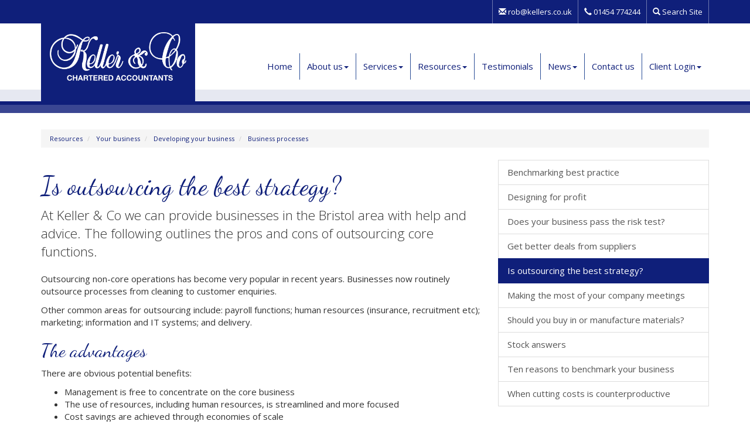

--- FILE ---
content_type: text/html; charset=utf-8
request_url: https://www.kellers.co.uk/resources/your-business/developing-your-business/business-processes/is-outsourcing-the-best-strategy
body_size: 5738
content:

<!doctype html>
<!--[if lt IE 7]> <html lang="en-gb" class="no-js lt-ie9 lt-ie8 lt-ie7"> <![endif]-->
<!--[if IE 7]>    <html lang="en-gb" class="no-js lt-ie9 lt-ie8"> <![endif]-->
<!--[if IE 8]>    <html lang="en-gb" class="no-js lt-ie9"> <![endif]-->
<!--[if gt IE 8]><!--> <html lang="en-gb"> <!--<![endif]-->
	<head><meta http-equiv="X-UA-Compatible" content="IE=edge" /><meta charset="utf-8" /><meta name="viewport" content="width=device-width" /><link rel="shortcut icon" href="/favicon.ico" /><link rel="apple-touch-icon" href="/apple-touch-icon.png" />



<script type="speculationrules">
{
  "prerender": [{
    "where": {
      "and": [
        { "href_matches": "/*" },
        { "not": {"selector_matches": ".do-not-prerender"}}
      ]
    },
    "eagerness": "moderate"
  }]
}
</script>
	<link href="/css/styles.css" rel="stylesheet" type="text/css" media="screen" /><link href="/css/print.css" rel="stylesheet" type="text/css" media="print" /><link href="//fonts.googleapis.com/css?family=Dancing+Script:400,700" rel="stylesheet" type="text/css" media="screen" /><script src="//cdn.clientzone.com/framework/3.0/modernizer/modernizr.custom.2.8.3.min.js"></script><script src="//ajax.googleapis.com/ajax/libs/jquery/3.5.1/jquery.min.js"></script><script src="//cdn.clientzone.com/framework/3.0/bootstrap/bootstrap.min.js"></script><link href="https://www.kellers.co.uk/resources/your-business/developing-your-business/business-processes/is-outsourcing-the-best-strategy" rel="canonical" /><title>
	Is outsourcing the best strategy? Bristol : Keller & Co
</title></head>
	<body id="body" class="page-resources page-your-business page-developing-your-business page-business-processes page-is-outsourcing-the-best-strategy">
<form method="post" action="/resources/your-business/developing-your-business/business-processes/is-outsourcing-the-best-strategy" id="form1">

<!-- IE6 warning and Accessibility links -->
        <div class="container">
	<div class="access-links">
	<h2 id="page-top">Accessibility links</h2>
	<ul>
		<li><a href="#skip-to-content" title="">Skip to content</a></li>
		<li><a href="/accessibility" title="">Accessibility Help</a></li>
	</ul>
</div>
	<div class="browser-wrap">
    <div class="chromeframe" style="display: none;">
        <p>You are using an outdated browser. <a href="https://browse-better.com/">Upgrade your browser today</a> for a better experience of this site and many others.</p>
    </div>

    <!--[if IE]> 
        <div class="chromeframe-ie">
            <p>You are using an outdated browser. <a href="https://browse-better.com/">Upgrade your browser today</a> for a better experience of this site and many others.</p>
        </div>
        <div class="small">
            <p>If you are having trouble viewing this website and would like some information please contact us on the details below...</p>
            <p>Tel: 01454 774244</p>
            <p>Email: <a href="mailto:rob@kellers.co.uk">rob@kellers.co.uk</a></p>
            <p>Address: <span itemscope itemtype="http://schema.org/AccountingService" class="address-mini">Keller &amp; Co, 
<span itemprop="address" itemscope itemtype="http://schema.org/PostalAddress">
<span itemprop="streetAddress">367B Church Road</span>, <span itemprop="addressLocality"> Frampton Cotterell</span>, <span itemprop="addressRegion">Bristol</span> <span itemprop="postalCode"> BS36 2AQ</span>
</span>
</span></p>
        </div>
    <![endif]-->
</div>
	</div>
        <!-- / IE6 warning and Accessibility links -->
        <div class="site-wrap">
            <div class="topbar clearfix">
				<div class="container">
					<div class="row">
						<div class="col-sm-12 col-xs-12">
							<div class="details clearfix">
								<ul>
									<li>
										<a href="mailto:rob@kellers.co.uk">
											<span class="glyphicon glyphicon-envelope"></span> rob@kellers.co.uk</a>
									</li>
									<li>
										<a href="tel:01454 774244">
											<span class="glyphicon glyphicon-earphone"></span> 01454 774244</a>
									</li>
									<li>
										<a class="search" href="/search">
											<span class="glyphicon glyphicon-search"></span> Search Site
										</a>
									</li>
								</ul>
							</div>
						</div>
					</div>
				</div>
			</div>
            <header class="site-header-wrap">
                <div class="container">
					<div class="row">
						<div class="col-md-3 col-sm-12 col-xs-12">
							<a href="/" title="Keller &amp; Co, Accountants in North Bristol" id="print-logo">
								<span class="logo">
									<img src="/img/logo.png" alt="Keller &amp; Co logo" id="logo" class="img-responsive">
								</span>
							</a>
						</div>
						<div class="col-md-9 col-sm-12 col-xs-12">
                            <nav>
  <div class="navbar navbar-default"><div class="navbar-header"><button type="button" class="navbar-toggle" data-toggle="collapse" data-target=".navbar-collapse"><span class="icon-bar"></span><span class="icon-bar"></span><span class="icon-bar"></span><span class="burger-menu-title">MENU</span></button></div><div class="navbar-collapse collapse">
<ul data-cmsnoindex="true" class="nav navbar-nav">
<li><a target="_self" title="Home" href="/">Home</a></li>
<li class="dropdown">
<a class="dropdown-toggle" data-toggle="dropdown" href="/about-us" title="About us" target="_self">About us<b class="caret"></b></a>
<ul class="dropdown-menu">
<li><a target="_self" title="Meet the management" href="/about-us/meet-the-management">Meet the management</a></li>
<li><a target="_self" title="Why choose us?" href="/about-us/why-choose-us">Why choose us?</a></li>
</ul>
</li>
<li class="dropdown">
<a class="dropdown-toggle" data-toggle="dropdown" href="/services" title="Services" target="_self">Services<b class="caret"></b></a>
<ul class="dropdown-menu">
<li><a target="_self" title="Overview" href="/services">Overview</a></li>
<li><a target="_self" title="Accounting Services" href="/services/accounting-services">Accounting Services</a></li>
<li><a target="_self" title="Accounts Software" href="/services/accounts-software">Accounts Software</a></li>
<li><a target="_self" title="Business Start Ups" href="/services/business-start-ups">Business Start Ups</a></li>
<li><a target="_self" title="Business Support" href="/services/business-support">Business Support</a></li>
<li><a target="_self" title="Company Secretarial" href="/services/company-secretarial">Company Secretarial</a></li>
<li><a target="_self" title="Corporate Tax Planning" href="/services/corporate-tax-planning">Corporate Tax Planning</a></li>
<li><a target="_self" title="Payroll" href="/services/payroll">Payroll</a></li>
<li><a target="_self" title="Personal Tax Planning" href="/services/personal-tax-planning">Personal Tax Planning</a></li>
<li><a target="_self" title="Self Assessment Advice" href="/services/self-assessment-advice">Self Assessment Advice</a></li>
<li><a target="_self" title="VAT" href="/services/vat">VAT</a></li>
</ul>
</li>
<li class="dropdown">
<a class="dropdown-toggle" data-toggle="dropdown" href="/resources" title="Resources" target="_self">Resources<b class="caret"></b></a>
<ul class="dropdown-menu">
<li><a target="_self" title="Overview" href="/resources">Overview</a></li>
<li><a target="_self" title="Your business" href="/resources/your-business">Your business</a></li>
<li><a target="_self" title="Your money" href="/resources/your-money">Your money</a></li>
<li><a target="_self" title="Tax strategies" href="/resources/tax-strategies">Tax strategies</a></li>
<li><a target="_self" title="Tax information" href="/resources/tax-information">Tax information</a></li>
<li><a target="_self" title="Interactive tools" href="/resources/interactive-tools">Interactive tools</a></li>
</ul>
</li>
<li><a target="_self" title="Testimonials" href="/testimonials">Testimonials</a></li>
<li class="dropdown">
<a class="dropdown-toggle" data-toggle="dropdown" href="/news" title="News" target="_self">News<b class="caret"></b></a>
<ul class="dropdown-menu">
<li><a target="_self" title="Overview" href="/news">Overview</a></li>
<li><a target="_self" title="Business News" href="/news/business-news">Business News</a></li>
<li><a target="_self" title="Hot Topics" href="/news/hot-topics">Hot Topics</a></li>
</ul>
</li>
<li><a target="_self" title="Contact us" href="/contact-us">Contact us</a></li>
<li class="dropdown">
<a class="dropdown-toggle" data-toggle="dropdown" href="/client-login" title="Client Login" target="_self">Client Login<b class="caret"></b></a>
<ul class="dropdown-menu">
<li><a target="_self" title="Overview" href="/client-login">Overview</a></li>
<li><a target="_self" title="OpenSpace" href="/client-login/openspace">OpenSpace</a></li>
</ul>
</li>
</ul>
</div></div>
</nav>
						</div>
					</div>
				</div>
			</header>


            

            <!-- Skip to content link - place just before main content! -->
            <a name="skip-to-content" class="skip-to-content"></a>
            <!-- / Skip to content link -->
            <div class="site-main-content-wrap">
                <div class="container">
					
<accsys_noindex>

        <ol class="breadcrumb">
    
        <li >
        
         <a href='/resources' title='Resources' target="_self">Resources</a>
        </li>
    
        <li >
        
         <a href='/resources/your-business' title='Your business' target="_self">Your business</a>
        </li>
    
        <li >
        
         <a href='/resources/your-business/developing-your-business' title='Developing your business' target="_self">Developing your business</a>
        </li>
    
        <li >
        
         <a href='/resources/your-business/developing-your-business/business-processes' title='Business processes' target="_self">Business processes</a>
        </li>
    
        </ol>
    
</accsys_noindex>

                    <div class="row">
                            <div class="col-sm-8 col-xs-12">
        <h1>Is outsourcing the best strategy?</h1>
<p class="opening-para">At Keller & Co we can provide businesses in the Bristol area with help and advice. The following outlines the pros and cons of outsourcing core functions.</p>


<p class="secondary-opening-para">Outsourcing non-core operations has become very popular in recent years. Businesses now routinely outsource processes from cleaning to customer enquiries.</p>
<p>Other common areas for outsourcing include: payroll functions; human resources (insurance, recruitment etc); marketing; information and IT systems; and delivery.</p>
<h2>The advantages</h2>
<p>There are obvious potential benefits:</p>
<ul>
<li>Management is free to concentrate on the core business</li>
<li>The use of resources, including human resources, is streamlined and more focused</li>
<li>Cost savings are achieved through economies of scale</li>
<li>Both risks and rewards are shared</li>
<li>Quality of service benefits from specialisation</li>
<li>Budgeting costs becomes more reliable in these areas because they are tied into contractual agreements.</li>
</ul>
<h2>Possible pitfalls</h2>
<p>But there are also disadvantages to outsourcing:</p>
<ul>
<li>Your customers do not draw a distinction between the core services that you provide and the outsourced services supplied by others, so any shortcomings on the part of the contractors reflect on you.</li>
</ul>
<ul>
<li>Some companies have also experienced dissent and demotivation within their own ranks as a result of outsourcing functions such as IT to contractors who do not share the same corporate culture and so do not treat employees in the way they expect to be treated.</li>
</ul>
<h2>A question of balance</h2>
<p>As with most things outsourcing is a question of balance. For most businesses there will always be operations they can safely put in the hands of others and achieve both improved efficiency and cost savings.</p>
<p>But equally there will also be operations over which they will want to retain control. The art of good management is to know which is which! <a href="/contact-us" title="Contact us">We can help you</a> make the right decisions.</p>
<p class="closing-para">If you are in the Bristol area and would like professional assistance from experienced accountants and business advisers, <a href="/contact-us" title="Contact us">contact</a> Keller & Co.</p>


    </div>
    <div class="col-sm-4 col-xs-12">
        <nav>
  <div class="content-page-nav-list-wrap">
<div class="list-group">
<a class="list-group-item" title="Benchmarking best practice" target="_self" href="/resources/your-business/developing-your-business/business-processes/benchmarking-best-practice">Benchmarking best practice</a>
<a class="list-group-item" title="Designing for profit" target="_self" href="/resources/your-business/developing-your-business/business-processes/designing-for-profit">Designing for profit</a>
<a class="list-group-item" title="Does your business pass the risk test?" target="_self" href="/resources/your-business/developing-your-business/business-processes/does-your-business-pass-the-risk-test">Does your business pass the risk test?</a>
<a class="list-group-item" title="Get better deals from suppliers" target="_self" href="/resources/your-business/developing-your-business/business-processes/get-better-deals-from-suppliers">Get better deals from suppliers</a>
<a class="list-group-item active" title="Is outsourcing the best strategy?" target="_self" href="/resources/your-business/developing-your-business/business-processes/is-outsourcing-the-best-strategy">Is outsourcing the best strategy?</a>
<a class="list-group-item" title="Making the most of your company meetings" target="_self" href="/resources/your-business/developing-your-business/business-processes/making-the-most-of-your-company-meetings">Making the most of your company meetings</a>
<a class="list-group-item" title="Should you buy in or manufacture materials?" target="_self" href="/resources/your-business/developing-your-business/business-processes/should-you-buy-in-or-manufacture-materials">Should you buy in or manufacture materials?</a>
<a class="list-group-item" title="Stock answers" target="_self" href="/resources/your-business/developing-your-business/business-processes/stock-answers">Stock answers</a>
<a class="list-group-item" title="Ten reasons to benchmark your business" target="_self" href="/resources/your-business/developing-your-business/business-processes/ten-reasons-to-benchmark-your-business">Ten reasons to benchmark your business</a>
<a class="list-group-item" title="When cutting costs is counterproductive" target="_self" href="/resources/your-business/developing-your-business/business-processes/when-cutting-costs-is-counterproductive">When cutting costs is counterproductive</a>
</div>
</div>
</nav>
		
    </div>


                    </div>
                </div>
            </div>
            <!--/end site-main-content-wrap -->
            <!--/end cta-block-wrap -->
            <footer class="footer-one site-footer-wrap">
                <div class="container">
                    <p class="mini-site-map">
                        <span id="minisitemapwidget">
  <a href="/home" title="Home" target="_self">Home</a> | <a href="/contact-us" title="Contact us" target="_self">Contact us</a> | <a href="/client-login/" title="Client Login" target="_self">Client Login</a> | <a href="/accessibility" title="Accessibility" target="_self">Accessibility</a> | <a href="/disclaimer" title="Disclaimer" target="_self">Disclaimer</a> | <a href="/help" title="Help" target="_self">Help</a> | <a href="/site-map" title="Site map" target="_self">Site map</a> | </span>
                    </p>
                    <p class="small">&COPY; 2026 Keller &amp; Co. All rights reserved. | <span itemscope itemtype="http://schema.org/AccountingService" class="address-mini">Keller &amp; Co, 
<span itemprop="address" itemscope itemtype="http://schema.org/PostalAddress">
<span itemprop="streetAddress">367B Church Road</span>, <span itemprop="addressLocality"> Frampton Cotterell</span>, <span itemprop="addressRegion">Bristol</span> <span itemprop="postalCode"> BS36 2AQ</span>
</span>
</span> <br> Keller &amp; Co. is a trading style of Keller Accountancy Services Limited Registered in England and Wales No 4329241.</p>
                    <p>
                        <small>We use cookies on this website, you can find <a href="/disclaimer#cookies">more information about cookies here</a>.</small>
                    </p>
                </div>
            </footer>
        </div>
       
        <!--/end site-wrap -->
        <!-- Scripts go here -->
        <script src="//cdn.clientzone.com/framework/3.0/scripts/placeholder.min.js"></script>
        <script src="/scripts/scripts.js"></script>
<!--[if lt IE 9]>
      <script src="//cdn.clientzone.com/framework/3.0/Bootstrap/respond.min.js"></script>
    <![endif]-->
        
        
        <script type='application/ld+json'> 
{
  "@context": "https://www.schema.org",
  "@type": "AccountingService",
  "name": "Keller &amp; Co",
  "url": "https://www.kellers.co.uk/resources/your-business/developing-your-business/business-processes/is-outsourcing-the-best-strategy",
  "logo": "https://www.kellers.co.uk/img/logo.png",
  "image": "https://www.kellers.co.uk/img/logo.png",
  "description": "Keller &amp; Co are accountants in the Frampton Cotterell area of North Bristol with clients across the area.",
  "priceRange": "&pound;&pound;&pound;",
  "address": {
    "@type": "PostalAddress",
    "streetAddress": "367B Church Road",
    "addressLocality": "Frampton Cotterell",
    "addressRegion": "Bristol",
    "postalCode": "BS36 2AQ",
    "addressCountry": "GB",
	"telephone": "01454 774244"

  },
  "geo": {
    "@type": "GeoCoordinates",
    "latitude": "51.53627",
    "longitude": "-2.48627"
  },
  "hasMap": "https://www.google.co.uk/maps/place/Keller+%26+Co/@51.5409712,-2.4953836,15z/",
  "openingHours": ["Mo, Tu, We, Th 08:00-16:00","Fr 08:00-12:00"],
  "contactPoint": {
    "@type": "ContactPoint",
    "telephone": "01454 774244",
    "contactType": "Customer Support"
  }
}
</script>



<script type="application/ld+json">
{ "@context" : "https://schema.org",
  "@type" : "Organization",
  "name" : "Keller &amp; Co",
  "legalName" : "Keller Accountancy Services Limited",
  "url" : "https://www.kellers.co.uk",
  "sameAs" : [ "https://find-and-update.company-information.service.gov.uk/company/04329241",
"https://find.icaew.com/firms/bristol/keller-accountancy-services-limited/2ecFEE"] 
}
</script>


<script type="application/ld+json">
    {
      "@context" : "https://schema.org",
      "@type" : "WebSite",
      "name" : "Keller &amp; Co",
       "alternateName": ["Keller &amp; Co Chartered Accountants",
       "Keller Accountancy Services Limited"],
      "url" : "https://www.kellers.co.uk"
    }
  </script>
</form>
<!-- Pre-EndBody -->
</body>
</html>
